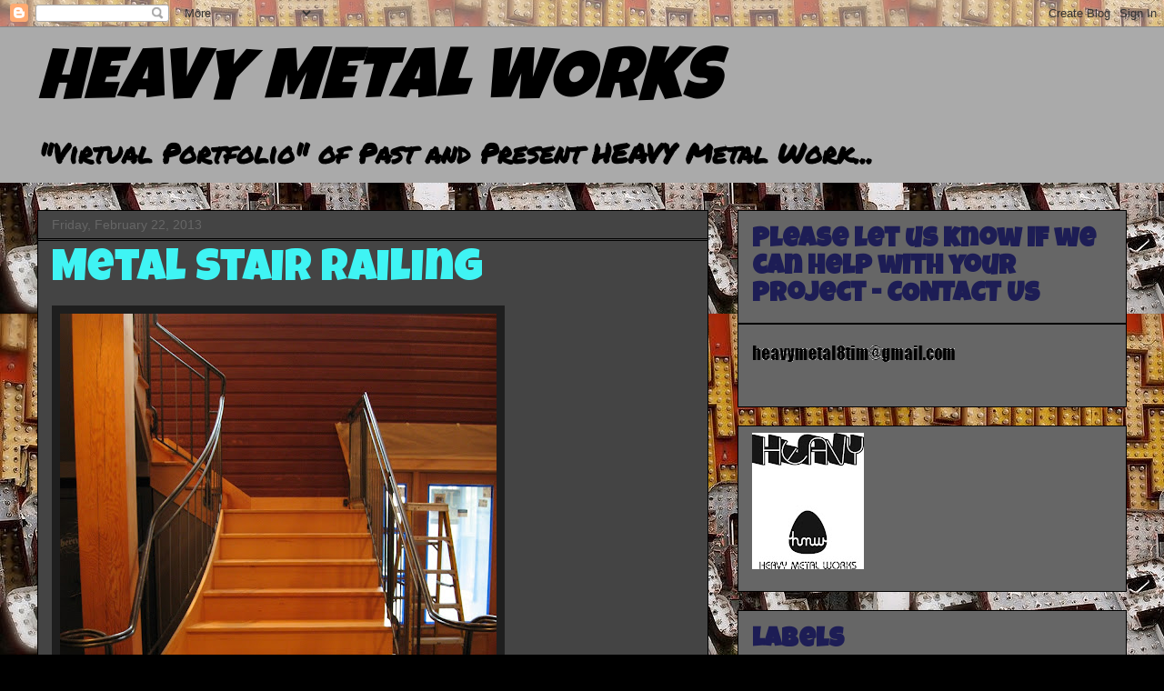

--- FILE ---
content_type: text/html; charset=UTF-8
request_url: http://www.heavymetalworks.com/2013/02/metal-stair-railing.html
body_size: 14962
content:
<!DOCTYPE html>
<html class='v2' dir='ltr' lang='en'>
<head>
<link href='https://www.blogger.com/static/v1/widgets/335934321-css_bundle_v2.css' rel='stylesheet' type='text/css'/>
<meta content='width=1100' name='viewport'/>
<meta content='text/html; charset=UTF-8' http-equiv='Content-Type'/>
<meta content='blogger' name='generator'/>
<link href='http://www.heavymetalworks.com/favicon.ico' rel='icon' type='image/x-icon'/>
<link href='http://www.heavymetalworks.com/2013/02/metal-stair-railing.html' rel='canonical'/>
<link rel="alternate" type="application/atom+xml" title="HEAVY METAL WORKS - Atom" href="http://www.heavymetalworks.com/feeds/posts/default" />
<link rel="alternate" type="application/rss+xml" title="HEAVY METAL WORKS - RSS" href="http://www.heavymetalworks.com/feeds/posts/default?alt=rss" />
<link rel="service.post" type="application/atom+xml" title="HEAVY METAL WORKS - Atom" href="https://www.blogger.com/feeds/26882954/posts/default" />

<link rel="alternate" type="application/atom+xml" title="HEAVY METAL WORKS - Atom" href="http://www.heavymetalworks.com/feeds/569999049680765202/comments/default" />
<!--Can't find substitution for tag [blog.ieCssRetrofitLinks]-->
<link href='https://blogger.googleusercontent.com/img/b/R29vZ2xl/AVvXsEhoVyATgNUPkUd6FGI7XelrkjvWoD4u2quwYnJiMJQuPubSx7KaKiOw76xrLqEqMt-sYLDGTidyMjRwTfVDviQus-WXE8EOrdYOPYcqsKUELRpd2Bk4jS5dkBOMLkWT3RsrWI-CQw/s640/Layman+Final+Ste+Shot+039.jpg' rel='image_src'/>
<meta content='http://www.heavymetalworks.com/2013/02/metal-stair-railing.html' property='og:url'/>
<meta content='Metal Stair Railing' property='og:title'/>
<meta content='' property='og:description'/>
<meta content='https://blogger.googleusercontent.com/img/b/R29vZ2xl/AVvXsEhoVyATgNUPkUd6FGI7XelrkjvWoD4u2quwYnJiMJQuPubSx7KaKiOw76xrLqEqMt-sYLDGTidyMjRwTfVDviQus-WXE8EOrdYOPYcqsKUELRpd2Bk4jS5dkBOMLkWT3RsrWI-CQw/w1200-h630-p-k-no-nu/Layman+Final+Ste+Shot+039.jpg' property='og:image'/>
<title>HEAVY METAL WORKS: Metal Stair Railing</title>
<style type='text/css'>@font-face{font-family:'Allerta Stencil';font-style:normal;font-weight:400;font-display:swap;src:url(//fonts.gstatic.com/s/allertastencil/v24/HTx0L209KT-LmIE9N7OR6eiycOe1_Db29XP-vA.woff2)format('woff2');unicode-range:U+0000-00FF,U+0131,U+0152-0153,U+02BB-02BC,U+02C6,U+02DA,U+02DC,U+0304,U+0308,U+0329,U+2000-206F,U+20AC,U+2122,U+2191,U+2193,U+2212,U+2215,U+FEFF,U+FFFD;}@font-face{font-family:'Luckiest Guy';font-style:normal;font-weight:400;font-display:swap;src:url(//fonts.gstatic.com/s/luckiestguy/v25/_gP_1RrxsjcxVyin9l9n_j2hQ952ijl7aSqP.woff2)format('woff2');unicode-range:U+0100-02BA,U+02BD-02C5,U+02C7-02CC,U+02CE-02D7,U+02DD-02FF,U+0304,U+0308,U+0329,U+1D00-1DBF,U+1E00-1E9F,U+1EF2-1EFF,U+2020,U+20A0-20AB,U+20AD-20C0,U+2113,U+2C60-2C7F,U+A720-A7FF;}@font-face{font-family:'Luckiest Guy';font-style:normal;font-weight:400;font-display:swap;src:url(//fonts.gstatic.com/s/luckiestguy/v25/_gP_1RrxsjcxVyin9l9n_j2hTd52ijl7aQ.woff2)format('woff2');unicode-range:U+0000-00FF,U+0131,U+0152-0153,U+02BB-02BC,U+02C6,U+02DA,U+02DC,U+0304,U+0308,U+0329,U+2000-206F,U+20AC,U+2122,U+2191,U+2193,U+2212,U+2215,U+FEFF,U+FFFD;}@font-face{font-family:'Permanent Marker';font-style:normal;font-weight:400;font-display:swap;src:url(//fonts.gstatic.com/s/permanentmarker/v16/Fh4uPib9Iyv2ucM6pGQMWimMp004La2Cf5b6jlg.woff2)format('woff2');unicode-range:U+0000-00FF,U+0131,U+0152-0153,U+02BB-02BC,U+02C6,U+02DA,U+02DC,U+0304,U+0308,U+0329,U+2000-206F,U+20AC,U+2122,U+2191,U+2193,U+2212,U+2215,U+FEFF,U+FFFD;}@font-face{font-family:'Walter Turncoat';font-style:normal;font-weight:400;font-display:swap;src:url(//fonts.gstatic.com/s/walterturncoat/v24/snfys0Gs98ln43n0d-14ULoToe6LZxecYZVfqA.woff2)format('woff2');unicode-range:U+0000-00FF,U+0131,U+0152-0153,U+02BB-02BC,U+02C6,U+02DA,U+02DC,U+0304,U+0308,U+0329,U+2000-206F,U+20AC,U+2122,U+2191,U+2193,U+2212,U+2215,U+FEFF,U+FFFD;}</style>
<style id='page-skin-1' type='text/css'><!--
/*
-----------------------------------------------
Blogger Template Style
Name:     Awesome Inc.
Designer: Tina Chen
URL:      tinachen.org
----------------------------------------------- */
/* Content
----------------------------------------------- */
body {
font: normal normal 13px Arial, Tahoma, Helvetica, FreeSans, sans-serif;
color: #ffffff;
background: #000000 url(http://3.bp.blogspot.com/-VuqOGlNXkMI/Ui61HJTetjI/AAAAAAAAC00/Pua4FR6bytg/s0/2937637920105960926S500x500Q85.jpg) repeat fixed bottom left;
}
html body .content-outer {
min-width: 0;
max-width: 100%;
width: 100%;
}
a:link {
text-decoration: none;
color: #f43f3f;
}
a:visited {
text-decoration: none;
color: #00f4f4;
}
a:hover {
text-decoration: underline;
color: #3f3ff4;
}
.body-fauxcolumn-outer .cap-top {
position: absolute;
z-index: 1;
height: 276px;
width: 100%;
background: transparent none repeat-x scroll top left;
_background-image: none;
}
/* Columns
----------------------------------------------- */
.content-inner {
padding: 0;
}
.header-inner .section {
margin: 0 16px;
}
.tabs-inner .section {
margin: 0 16px;
}
.main-inner {
padding-top: 30px;
}
.main-inner .column-center-inner,
.main-inner .column-left-inner,
.main-inner .column-right-inner {
padding: 0 5px;
}
*+html body .main-inner .column-center-inner {
margin-top: -30px;
}
#layout .main-inner .column-center-inner {
margin-top: 0;
}
/* Header
----------------------------------------------- */
.header-outer {
margin: 0 0 0 0;
background: #aaaaaa none repeat scroll 0 0;
}
.Header h1 {
font: italic normal 80px Luckiest Guy;
color: #000000;
text-shadow: 0 0 -1px #000000;
}
.Header h1 a {
color: #000000;
}
.Header .description {
font: normal bold 30px Permanent Marker;
color: #000000;
}
.header-inner .Header .titlewrapper,
.header-inner .Header .descriptionwrapper {
padding-left: 0;
padding-right: 0;
margin-bottom: 0;
}
.header-inner .Header .titlewrapper {
padding-top: 22px;
}
/* Tabs
----------------------------------------------- */
.tabs-outer {
overflow: hidden;
position: relative;
background: #000000 none repeat scroll 0 0;
}
#layout .tabs-outer {
overflow: visible;
}
.tabs-cap-top, .tabs-cap-bottom {
position: absolute;
width: 100%;
border-top: 1px solid #222222;
}
.tabs-cap-bottom {
bottom: 0;
}
.tabs-inner .widget li a {
display: inline-block;
margin: 0;
padding: .6em 1.5em;
font: normal bold 14px Allerta Stencil;
color: #ffffff;
border-top: 1px solid #222222;
border-bottom: 1px solid #222222;
border-left: 1px solid #222222;
height: 16px;
line-height: 16px;
}
.tabs-inner .widget li:last-child a {
border-right: 1px solid #222222;
}
.tabs-inner .widget li.selected a, .tabs-inner .widget li a:hover {
background: #444444 none repeat-x scroll 0 -100px;
color: #ffffff;
}
/* Headings
----------------------------------------------- */
h2 {
font: normal bold 30px Luckiest Guy;
color: #1d1d55;
}
/* Widgets
----------------------------------------------- */
.main-inner .section {
margin: 0 27px;
padding: 0;
}
.main-inner .column-left-outer,
.main-inner .column-right-outer {
margin-top: 0;
}
#layout .main-inner .column-left-outer,
#layout .main-inner .column-right-outer {
margin-top: 0;
}
.main-inner .column-left-inner,
.main-inner .column-right-inner {
background: transparent none repeat 0 0;
-moz-box-shadow: 0 0 0 rgba(0, 0, 0, .2);
-webkit-box-shadow: 0 0 0 rgba(0, 0, 0, .2);
-goog-ms-box-shadow: 0 0 0 rgba(0, 0, 0, .2);
box-shadow: 0 0 0 rgba(0, 0, 0, .2);
-moz-border-radius: 0;
-webkit-border-radius: 0;
-goog-ms-border-radius: 0;
border-radius: 0;
}
#layout .main-inner .column-left-inner,
#layout .main-inner .column-right-inner {
margin-top: 0;
}
.sidebar .widget {
font: normal normal 24px Walter Turncoat;
color: #2b2b7f;
}
.sidebar .widget a:link {
color: #ffffff;
}
.sidebar .widget a:visited {
color: #444444;
}
.sidebar .widget a:hover {
color: #cccccc;
}
.sidebar .widget h2 {
text-shadow: 0 0 -1px #000000;
}
.main-inner .widget {
background-color: #666666;
border: 1px solid #000000;
padding: 0 15px 15px;
margin: 20px -16px;
-moz-box-shadow: 0 0 0 rgba(0, 0, 0, .2);
-webkit-box-shadow: 0 0 0 rgba(0, 0, 0, .2);
-goog-ms-box-shadow: 0 0 0 rgba(0, 0, 0, .2);
box-shadow: 0 0 0 rgba(0, 0, 0, .2);
-moz-border-radius: 0;
-webkit-border-radius: 0;
-goog-ms-border-radius: 0;
border-radius: 0;
}
.main-inner .widget h2 {
margin: 0 -15px;
padding: .6em 15px .5em;
border-bottom: 1px solid #000000;
}
.footer-inner .widget h2 {
padding: 0 0 .4em;
border-bottom: 1px solid #000000;
}
.main-inner .widget h2 + div, .footer-inner .widget h2 + div {
border-top: 1px solid #000000;
padding-top: 8px;
}
.main-inner .widget .widget-content {
margin: 0 -15px;
padding: 7px 15px 0;
}
.main-inner .widget ul, .main-inner .widget #ArchiveList ul.flat {
margin: -8px -15px 0;
padding: 0;
list-style: none;
}
.main-inner .widget #ArchiveList {
margin: -8px 0 0;
}
.main-inner .widget ul li, .main-inner .widget #ArchiveList ul.flat li {
padding: .5em 15px;
text-indent: 0;
color: #000000;
border-top: 1px solid #000000;
border-bottom: 1px solid #000000;
}
.main-inner .widget #ArchiveList ul li {
padding-top: .25em;
padding-bottom: .25em;
}
.main-inner .widget ul li:first-child, .main-inner .widget #ArchiveList ul.flat li:first-child {
border-top: none;
}
.main-inner .widget ul li:last-child, .main-inner .widget #ArchiveList ul.flat li:last-child {
border-bottom: none;
}
.post-body {
position: relative;
}
.main-inner .widget .post-body ul {
padding: 0 2.5em;
margin: .5em 0;
list-style: disc;
}
.main-inner .widget .post-body ul li {
padding: 0.25em 0;
margin-bottom: .25em;
color: #ffffff;
border: none;
}
.footer-inner .widget ul {
padding: 0;
list-style: none;
}
.widget .zippy {
color: #000000;
}
/* Posts
----------------------------------------------- */
body .main-inner .Blog {
padding: 0;
margin-bottom: 1em;
background-color: transparent;
border: none;
-moz-box-shadow: 0 0 0 rgba(0, 0, 0, 0);
-webkit-box-shadow: 0 0 0 rgba(0, 0, 0, 0);
-goog-ms-box-shadow: 0 0 0 rgba(0, 0, 0, 0);
box-shadow: 0 0 0 rgba(0, 0, 0, 0);
}
.main-inner .section:last-child .Blog:last-child {
padding: 0;
margin-bottom: 1em;
}
.main-inner .widget h2.date-header {
margin: 0 -15px 1px;
padding: 0 0 0 0;
font: normal normal 14px Arial, Tahoma, Helvetica, FreeSans, sans-serif;
color: #666666;
background: transparent none no-repeat scroll top left;
border-top: 0 solid #222222;
border-bottom: 1px solid #000000;
-moz-border-radius-topleft: 0;
-moz-border-radius-topright: 0;
-webkit-border-top-left-radius: 0;
-webkit-border-top-right-radius: 0;
border-top-left-radius: 0;
border-top-right-radius: 0;
position: static;
bottom: 100%;
right: 15px;
text-shadow: 0 0 -1px #000000;
}
.main-inner .widget h2.date-header span {
font: normal normal 14px Arial, Tahoma, Helvetica, FreeSans, sans-serif;
display: block;
padding: .5em 15px;
border-left: 0 solid #222222;
border-right: 0 solid #222222;
}
.date-outer {
position: relative;
margin: 30px 0 20px;
padding: 0 15px;
background-color: #444444;
border: 1px solid #000000;
-moz-box-shadow: 0 0 0 rgba(0, 0, 0, .2);
-webkit-box-shadow: 0 0 0 rgba(0, 0, 0, .2);
-goog-ms-box-shadow: 0 0 0 rgba(0, 0, 0, .2);
box-shadow: 0 0 0 rgba(0, 0, 0, .2);
-moz-border-radius: 0;
-webkit-border-radius: 0;
-goog-ms-border-radius: 0;
border-radius: 0;
}
.date-outer:first-child {
margin-top: 0;
}
.date-outer:last-child {
margin-bottom: 20px;
-moz-border-radius-bottomleft: 0;
-moz-border-radius-bottomright: 0;
-webkit-border-bottom-left-radius: 0;
-webkit-border-bottom-right-radius: 0;
-goog-ms-border-bottom-left-radius: 0;
-goog-ms-border-bottom-right-radius: 0;
border-bottom-left-radius: 0;
border-bottom-right-radius: 0;
}
.date-posts {
margin: 0 -15px;
padding: 0 15px;
clear: both;
}
.post-outer, .inline-ad {
border-top: 1px solid #000000;
margin: 0 -15px;
padding: 15px 15px;
}
.post-outer {
padding-bottom: 10px;
}
.post-outer:first-child {
padding-top: 0;
border-top: none;
}
.post-outer:last-child, .inline-ad:last-child {
border-bottom: none;
}
.post-body {
position: relative;
}
.post-body img {
padding: 8px;
background: #1e1e1e;
border: 1px solid transparent;
-moz-box-shadow: 0 0 0 rgba(0, 0, 0, .2);
-webkit-box-shadow: 0 0 0 rgba(0, 0, 0, .2);
box-shadow: 0 0 0 rgba(0, 0, 0, .2);
-moz-border-radius: 0;
-webkit-border-radius: 0;
border-radius: 0;
}
h3.post-title, h4 {
font: normal normal 50px Luckiest Guy;
color: #3ff4f4;
}
h3.post-title a {
font: normal normal 50px Luckiest Guy;
color: #3ff4f4;
}
h3.post-title a:hover {
color: #3f3ff4;
text-decoration: underline;
}
.post-header {
margin: 0 0 1em;
}
.post-body {
line-height: 1.4;
}
.post-outer h2 {
color: #ffffff;
}
.post-footer {
margin: 1.5em 0 0;
}
#blog-pager {
padding: 15px;
font-size: 120%;
background-color: #141414;
border: 1px solid #000000;
-moz-box-shadow: 0 0 0 rgba(0, 0, 0, .2);
-webkit-box-shadow: 0 0 0 rgba(0, 0, 0, .2);
-goog-ms-box-shadow: 0 0 0 rgba(0, 0, 0, .2);
box-shadow: 0 0 0 rgba(0, 0, 0, .2);
-moz-border-radius: 0;
-webkit-border-radius: 0;
-goog-ms-border-radius: 0;
border-radius: 0;
-moz-border-radius-topleft: 0;
-moz-border-radius-topright: 0;
-webkit-border-top-left-radius: 0;
-webkit-border-top-right-radius: 0;
-goog-ms-border-top-left-radius: 0;
-goog-ms-border-top-right-radius: 0;
border-top-left-radius: 0;
border-top-right-radius-topright: 0;
margin-top: 1em;
}
.blog-feeds, .post-feeds {
margin: 1em 0;
text-align: center;
color: #3ff4f4;
}
.blog-feeds a, .post-feeds a {
color: #f43f3f;
}
.blog-feeds a:visited, .post-feeds a:visited {
color: #3f3ff4;
}
.blog-feeds a:hover, .post-feeds a:hover {
color: #cccccc;
}
.post-outer .comments {
margin-top: 2em;
}
/* Comments
----------------------------------------------- */
.comments .comments-content .icon.blog-author {
background-repeat: no-repeat;
background-image: url([data-uri]);
}
.comments .comments-content .loadmore a {
border-top: 1px solid #222222;
border-bottom: 1px solid #222222;
}
.comments .continue {
border-top: 2px solid #222222;
}
/* Footer
----------------------------------------------- */
.footer-outer {
margin: -0 0 -1px;
padding: 0 0 0;
color: #ffffff;
overflow: hidden;
}
.footer-fauxborder-left {
border-top: 1px solid #000000;
background: #141414 none repeat scroll 0 0;
-moz-box-shadow: 0 0 0 rgba(0, 0, 0, .2);
-webkit-box-shadow: 0 0 0 rgba(0, 0, 0, .2);
-goog-ms-box-shadow: 0 0 0 rgba(0, 0, 0, .2);
box-shadow: 0 0 0 rgba(0, 0, 0, .2);
margin: 0 -0;
}
/* Mobile
----------------------------------------------- */
body.mobile {
background-size: auto;
}
.mobile .body-fauxcolumn-outer {
background: transparent none repeat scroll top left;
}
*+html body.mobile .main-inner .column-center-inner {
margin-top: 0;
}
.mobile .main-inner .widget {
padding: 0 0 15px;
}
.mobile .main-inner .widget h2 + div,
.mobile .footer-inner .widget h2 + div {
border-top: none;
padding-top: 0;
}
.mobile .footer-inner .widget h2 {
padding: 0.5em 0;
border-bottom: none;
}
.mobile .main-inner .widget .widget-content {
margin: 0;
padding: 7px 0 0;
}
.mobile .main-inner .widget ul,
.mobile .main-inner .widget #ArchiveList ul.flat {
margin: 0 -15px 0;
}
.mobile .main-inner .widget h2.date-header {
right: 0;
}
.mobile .date-header span {
padding: 0.4em 0;
}
.mobile .date-outer:first-child {
margin-bottom: 0;
border: 1px solid #000000;
-moz-border-radius-topleft: 0;
-moz-border-radius-topright: 0;
-webkit-border-top-left-radius: 0;
-webkit-border-top-right-radius: 0;
-goog-ms-border-top-left-radius: 0;
-goog-ms-border-top-right-radius: 0;
border-top-left-radius: 0;
border-top-right-radius: 0;
}
.mobile .date-outer {
border-color: #000000;
border-width: 0 1px 1px;
}
.mobile .date-outer:last-child {
margin-bottom: 0;
}
.mobile .main-inner {
padding: 0;
}
.mobile .header-inner .section {
margin: 0;
}
.mobile .post-outer, .mobile .inline-ad {
padding: 5px 0;
}
.mobile .tabs-inner .section {
margin: 0 10px;
}
.mobile .main-inner .widget h2 {
margin: 0;
padding: 0;
}
.mobile .main-inner .widget h2.date-header span {
padding: 0;
}
.mobile .main-inner .widget .widget-content {
margin: 0;
padding: 7px 0 0;
}
.mobile #blog-pager {
border: 1px solid transparent;
background: #141414 none repeat scroll 0 0;
}
.mobile .main-inner .column-left-inner,
.mobile .main-inner .column-right-inner {
background: transparent none repeat 0 0;
-moz-box-shadow: none;
-webkit-box-shadow: none;
-goog-ms-box-shadow: none;
box-shadow: none;
}
.mobile .date-posts {
margin: 0;
padding: 0;
}
.mobile .footer-fauxborder-left {
margin: 0;
border-top: inherit;
}
.mobile .main-inner .section:last-child .Blog:last-child {
margin-bottom: 0;
}
.mobile-index-contents {
color: #ffffff;
}
.mobile .mobile-link-button {
background: #f43f3f none repeat scroll 0 0;
}
.mobile-link-button a:link, .mobile-link-button a:visited {
color: #ffffff;
}
.mobile .tabs-inner .PageList .widget-content {
background: transparent;
border-top: 1px solid;
border-color: #222222;
color: #ffffff;
}
.mobile .tabs-inner .PageList .widget-content .pagelist-arrow {
border-left: 1px solid #222222;
}

--></style>
<style id='template-skin-1' type='text/css'><!--
body {
min-width: 1230px;
}
.content-outer, .content-fauxcolumn-outer, .region-inner {
min-width: 1230px;
max-width: 1230px;
_width: 1230px;
}
.main-inner .columns {
padding-left: 0px;
padding-right: 460px;
}
.main-inner .fauxcolumn-center-outer {
left: 0px;
right: 460px;
/* IE6 does not respect left and right together */
_width: expression(this.parentNode.offsetWidth -
parseInt("0px") -
parseInt("460px") + 'px');
}
.main-inner .fauxcolumn-left-outer {
width: 0px;
}
.main-inner .fauxcolumn-right-outer {
width: 460px;
}
.main-inner .column-left-outer {
width: 0px;
right: 100%;
margin-left: -0px;
}
.main-inner .column-right-outer {
width: 460px;
margin-right: -460px;
}
#layout {
min-width: 0;
}
#layout .content-outer {
min-width: 0;
width: 800px;
}
#layout .region-inner {
min-width: 0;
width: auto;
}
body#layout div.add_widget {
padding: 8px;
}
body#layout div.add_widget a {
margin-left: 32px;
}
--></style>
<style>
    body {background-image:url(http\:\/\/3.bp.blogspot.com\/-VuqOGlNXkMI\/Ui61HJTetjI\/AAAAAAAAC00\/Pua4FR6bytg\/s0\/2937637920105960926S500x500Q85.jpg);}
    
@media (max-width: 200px) { body {background-image:url(http\:\/\/3.bp.blogspot.com\/-VuqOGlNXkMI\/Ui61HJTetjI\/AAAAAAAAC00\/Pua4FR6bytg\/w200\/2937637920105960926S500x500Q85.jpg);}}
@media (max-width: 400px) and (min-width: 201px) { body {background-image:url(http\:\/\/3.bp.blogspot.com\/-VuqOGlNXkMI\/Ui61HJTetjI\/AAAAAAAAC00\/Pua4FR6bytg\/w400\/2937637920105960926S500x500Q85.jpg);}}
@media (max-width: 800px) and (min-width: 401px) { body {background-image:url(http\:\/\/3.bp.blogspot.com\/-VuqOGlNXkMI\/Ui61HJTetjI\/AAAAAAAAC00\/Pua4FR6bytg\/w800\/2937637920105960926S500x500Q85.jpg);}}
@media (max-width: 1200px) and (min-width: 801px) { body {background-image:url(http\:\/\/3.bp.blogspot.com\/-VuqOGlNXkMI\/Ui61HJTetjI\/AAAAAAAAC00\/Pua4FR6bytg\/w1200\/2937637920105960926S500x500Q85.jpg);}}
/* Last tag covers anything over one higher than the previous max-size cap. */
@media (min-width: 1201px) { body {background-image:url(http\:\/\/3.bp.blogspot.com\/-VuqOGlNXkMI\/Ui61HJTetjI\/AAAAAAAAC00\/Pua4FR6bytg\/w1600\/2937637920105960926S500x500Q85.jpg);}}
  </style>
<link href='https://www.blogger.com/dyn-css/authorization.css?targetBlogID=26882954&amp;zx=d8bdf5c2-deb4-4f97-921b-e3d1dda4b87e' media='none' onload='if(media!=&#39;all&#39;)media=&#39;all&#39;' rel='stylesheet'/><noscript><link href='https://www.blogger.com/dyn-css/authorization.css?targetBlogID=26882954&amp;zx=d8bdf5c2-deb4-4f97-921b-e3d1dda4b87e' rel='stylesheet'/></noscript>
<meta name='google-adsense-platform-account' content='ca-host-pub-1556223355139109'/>
<meta name='google-adsense-platform-domain' content='blogspot.com'/>

</head>
<body class='loading variant-dark'>
<div class='navbar section' id='navbar' name='Navbar'><div class='widget Navbar' data-version='1' id='Navbar1'><script type="text/javascript">
    function setAttributeOnload(object, attribute, val) {
      if(window.addEventListener) {
        window.addEventListener('load',
          function(){ object[attribute] = val; }, false);
      } else {
        window.attachEvent('onload', function(){ object[attribute] = val; });
      }
    }
  </script>
<div id="navbar-iframe-container"></div>
<script type="text/javascript" src="https://apis.google.com/js/platform.js"></script>
<script type="text/javascript">
      gapi.load("gapi.iframes:gapi.iframes.style.bubble", function() {
        if (gapi.iframes && gapi.iframes.getContext) {
          gapi.iframes.getContext().openChild({
              url: 'https://www.blogger.com/navbar/26882954?po\x3d569999049680765202\x26origin\x3dhttp://www.heavymetalworks.com',
              where: document.getElementById("navbar-iframe-container"),
              id: "navbar-iframe"
          });
        }
      });
    </script><script type="text/javascript">
(function() {
var script = document.createElement('script');
script.type = 'text/javascript';
script.src = '//pagead2.googlesyndication.com/pagead/js/google_top_exp.js';
var head = document.getElementsByTagName('head')[0];
if (head) {
head.appendChild(script);
}})();
</script>
</div></div>
<div class='body-fauxcolumns'>
<div class='fauxcolumn-outer body-fauxcolumn-outer'>
<div class='cap-top'>
<div class='cap-left'></div>
<div class='cap-right'></div>
</div>
<div class='fauxborder-left'>
<div class='fauxborder-right'></div>
<div class='fauxcolumn-inner'>
</div>
</div>
<div class='cap-bottom'>
<div class='cap-left'></div>
<div class='cap-right'></div>
</div>
</div>
</div>
<div class='content'>
<div class='content-fauxcolumns'>
<div class='fauxcolumn-outer content-fauxcolumn-outer'>
<div class='cap-top'>
<div class='cap-left'></div>
<div class='cap-right'></div>
</div>
<div class='fauxborder-left'>
<div class='fauxborder-right'></div>
<div class='fauxcolumn-inner'>
</div>
</div>
<div class='cap-bottom'>
<div class='cap-left'></div>
<div class='cap-right'></div>
</div>
</div>
</div>
<div class='content-outer'>
<div class='content-cap-top cap-top'>
<div class='cap-left'></div>
<div class='cap-right'></div>
</div>
<div class='fauxborder-left content-fauxborder-left'>
<div class='fauxborder-right content-fauxborder-right'></div>
<div class='content-inner'>
<header>
<div class='header-outer'>
<div class='header-cap-top cap-top'>
<div class='cap-left'></div>
<div class='cap-right'></div>
</div>
<div class='fauxborder-left header-fauxborder-left'>
<div class='fauxborder-right header-fauxborder-right'></div>
<div class='region-inner header-inner'>
<div class='header section' id='header' name='Header'><div class='widget Header' data-version='1' id='Header1'>
<div id='header-inner'>
<div class='titlewrapper'>
<h1 class='title'>
<a href='http://www.heavymetalworks.com/'>
HEAVY METAL WORKS
</a>
</h1>
</div>
<div class='descriptionwrapper'>
<p class='description'><span>"Virtual Portfolio" of Past and Present HEAVY Metal Work...</span></p>
</div>
</div>
</div></div>
</div>
</div>
<div class='header-cap-bottom cap-bottom'>
<div class='cap-left'></div>
<div class='cap-right'></div>
</div>
</div>
</header>
<div class='tabs-outer'>
<div class='tabs-cap-top cap-top'>
<div class='cap-left'></div>
<div class='cap-right'></div>
</div>
<div class='fauxborder-left tabs-fauxborder-left'>
<div class='fauxborder-right tabs-fauxborder-right'></div>
<div class='region-inner tabs-inner'>
<div class='tabs no-items section' id='crosscol' name='Cross-Column'></div>
<div class='tabs no-items section' id='crosscol-overflow' name='Cross-Column 2'></div>
</div>
</div>
<div class='tabs-cap-bottom cap-bottom'>
<div class='cap-left'></div>
<div class='cap-right'></div>
</div>
</div>
<div class='main-outer'>
<div class='main-cap-top cap-top'>
<div class='cap-left'></div>
<div class='cap-right'></div>
</div>
<div class='fauxborder-left main-fauxborder-left'>
<div class='fauxborder-right main-fauxborder-right'></div>
<div class='region-inner main-inner'>
<div class='columns fauxcolumns'>
<div class='fauxcolumn-outer fauxcolumn-center-outer'>
<div class='cap-top'>
<div class='cap-left'></div>
<div class='cap-right'></div>
</div>
<div class='fauxborder-left'>
<div class='fauxborder-right'></div>
<div class='fauxcolumn-inner'>
</div>
</div>
<div class='cap-bottom'>
<div class='cap-left'></div>
<div class='cap-right'></div>
</div>
</div>
<div class='fauxcolumn-outer fauxcolumn-left-outer'>
<div class='cap-top'>
<div class='cap-left'></div>
<div class='cap-right'></div>
</div>
<div class='fauxborder-left'>
<div class='fauxborder-right'></div>
<div class='fauxcolumn-inner'>
</div>
</div>
<div class='cap-bottom'>
<div class='cap-left'></div>
<div class='cap-right'></div>
</div>
</div>
<div class='fauxcolumn-outer fauxcolumn-right-outer'>
<div class='cap-top'>
<div class='cap-left'></div>
<div class='cap-right'></div>
</div>
<div class='fauxborder-left'>
<div class='fauxborder-right'></div>
<div class='fauxcolumn-inner'>
</div>
</div>
<div class='cap-bottom'>
<div class='cap-left'></div>
<div class='cap-right'></div>
</div>
</div>
<!-- corrects IE6 width calculation -->
<div class='columns-inner'>
<div class='column-center-outer'>
<div class='column-center-inner'>
<div class='main section' id='main' name='Main'><div class='widget Blog' data-version='1' id='Blog1'>
<div class='blog-posts hfeed'>

          <div class="date-outer">
        
<h2 class='date-header'><span>Friday, February 22, 2013</span></h2>

          <div class="date-posts">
        
<div class='post-outer'>
<div class='post hentry uncustomized-post-template' itemprop='blogPost' itemscope='itemscope' itemtype='http://schema.org/BlogPosting'>
<meta content='https://blogger.googleusercontent.com/img/b/R29vZ2xl/AVvXsEhoVyATgNUPkUd6FGI7XelrkjvWoD4u2quwYnJiMJQuPubSx7KaKiOw76xrLqEqMt-sYLDGTidyMjRwTfVDviQus-WXE8EOrdYOPYcqsKUELRpd2Bk4jS5dkBOMLkWT3RsrWI-CQw/s640/Layman+Final+Ste+Shot+039.jpg' itemprop='image_url'/>
<meta content='26882954' itemprop='blogId'/>
<meta content='569999049680765202' itemprop='postId'/>
<a name='569999049680765202'></a>
<h3 class='post-title entry-title' itemprop='name'>
Metal Stair Railing
</h3>
<div class='post-header'>
<div class='post-header-line-1'></div>
</div>
<div class='post-body entry-content' id='post-body-569999049680765202' itemprop='description articleBody'>
<div class="separator" style="clear: both; text-align: center;">
<a href="https://blogger.googleusercontent.com/img/b/R29vZ2xl/AVvXsEhoVyATgNUPkUd6FGI7XelrkjvWoD4u2quwYnJiMJQuPubSx7KaKiOw76xrLqEqMt-sYLDGTidyMjRwTfVDviQus-WXE8EOrdYOPYcqsKUELRpd2Bk4jS5dkBOMLkWT3RsrWI-CQw/s1600/Layman+Final+Ste+Shot+039.jpg" imageanchor="1" style="clear: left; float: left; margin-bottom: 1em; margin-right: 1em;"><img alt="" border="0" height="640" loading="lazy" src="https://blogger.googleusercontent.com/img/b/R29vZ2xl/AVvXsEhoVyATgNUPkUd6FGI7XelrkjvWoD4u2quwYnJiMJQuPubSx7KaKiOw76xrLqEqMt-sYLDGTidyMjRwTfVDviQus-WXE8EOrdYOPYcqsKUELRpd2Bk4jS5dkBOMLkWT3RsrWI-CQw/s640/Layman+Final+Ste+Shot+039.jpg" title="Metal Stair Railing" width="480" /></a></div>
<br />
<div class="separator" style="clear: both; text-align: center;">
<a href="https://blogger.googleusercontent.com/img/b/R29vZ2xl/AVvXsEgJFjh_8z47qpt4z6JMlOCRAx6n1eHn0QcFiHdAd1r5jpEBFL2xn_yOD7t5lmvNuNJVAvQLXlQZTywoaxxLP83g79vahz8_EA2puYYJSdSzxGCgJovYI9ea3avUBIJYQEZY074F2A/s1600/Layman+Final+Ste+Shot+038.jpg" imageanchor="1" style="clear: right; float: right; margin-bottom: 1em; margin-left: 1em;"><img border="0" height="480" loading="lazy" src="https://blogger.googleusercontent.com/img/b/R29vZ2xl/AVvXsEgJFjh_8z47qpt4z6JMlOCRAx6n1eHn0QcFiHdAd1r5jpEBFL2xn_yOD7t5lmvNuNJVAvQLXlQZTywoaxxLP83g79vahz8_EA2puYYJSdSzxGCgJovYI9ea3avUBIJYQEZY074F2A/s640/Layman+Final+Ste+Shot+038.jpg" width="640" /></a></div>
<br />
<div class="separator" style="clear: both; text-align: center;">
<a href="https://blogger.googleusercontent.com/img/b/R29vZ2xl/AVvXsEgEMaBfC8MDcJQWtLaMRGgltoGjfeqto4TJP_jMky_wPRO2N2eCpjjJxgu-BuW0124-C8q7-ZvaqUtSlTStJIYGhiEAGlAh6Ot0vLQ1YWBb7cfcXRkm7h3q7Ui_TNl3PDbz2p8q_w/s1600/Layman+Final+Ste+Shot+035.jpg" imageanchor="1" style="clear: right; float: right; margin-bottom: 1em; margin-left: 1em;"><img border="0" height="640" loading="lazy" src="https://blogger.googleusercontent.com/img/b/R29vZ2xl/AVvXsEgEMaBfC8MDcJQWtLaMRGgltoGjfeqto4TJP_jMky_wPRO2N2eCpjjJxgu-BuW0124-C8q7-ZvaqUtSlTStJIYGhiEAGlAh6Ot0vLQ1YWBb7cfcXRkm7h3q7Ui_TNl3PDbz2p8q_w/s640/Layman+Final+Ste+Shot+035.jpg" width="480" /></a></div>
<br />
<div class="separator" style="clear: both; text-align: center;">
<a href="https://blogger.googleusercontent.com/img/b/R29vZ2xl/AVvXsEjnR8x9oFcbO7Qw7IPMKNG9iEvJrHO3HeBx-jOVKMOtwVJoUUwMK5cbnZxAlsSpb7mgq3JdCctT7U05t4FlP-N6_PI2R_YW1SElKWws_S6CG5Hy7rO8UFElqr47segSD9n-EaWeJQ/s1600/Layman+Final+Ste+Shot+036.jpg" imageanchor="1" style="clear: left; float: left; margin-bottom: 1em; margin-right: 1em;"><img border="0" height="640" loading="lazy" src="https://blogger.googleusercontent.com/img/b/R29vZ2xl/AVvXsEjnR8x9oFcbO7Qw7IPMKNG9iEvJrHO3HeBx-jOVKMOtwVJoUUwMK5cbnZxAlsSpb7mgq3JdCctT7U05t4FlP-N6_PI2R_YW1SElKWws_S6CG5Hy7rO8UFElqr47segSD9n-EaWeJQ/s640/Layman+Final+Ste+Shot+036.jpg" width="480" /></a></div>
<br />
<div class="separator" style="clear: both; text-align: center;">
<a href="https://blogger.googleusercontent.com/img/b/R29vZ2xl/AVvXsEhIhSaJ2jheLbuVaM8ZfUfrlz-_TPWXPDCXTSh3J9Qfc0k8EM18G9rNUUp00KbVKTcbFDfOZCQDfO698nhLGuWTUTy6e8-x11kZYPO_6OJkkCHJ9Enf-Vw7E29syXeW2lOANop6cA/s1600/Layman+Final+Ste+Shot+019.jpg" imageanchor="1" style="clear: right; float: right; margin-bottom: 1em; margin-left: 1em;"><img border="0" height="640" loading="lazy" src="https://blogger.googleusercontent.com/img/b/R29vZ2xl/AVvXsEhIhSaJ2jheLbuVaM8ZfUfrlz-_TPWXPDCXTSh3J9Qfc0k8EM18G9rNUUp00KbVKTcbFDfOZCQDfO698nhLGuWTUTy6e8-x11kZYPO_6OJkkCHJ9Enf-Vw7E29syXeW2lOANop6cA/s640/Layman+Final+Ste+Shot+019.jpg" width="480" /></a></div>
<br />
<div class="separator" style="clear: both; text-align: center;">
<a href="https://blogger.googleusercontent.com/img/b/R29vZ2xl/AVvXsEgRS79kQB7pO2pYG9tBRnELMM3Oi8-cjoG7Q79Rp4BkOgthwgQrCSlj6cGfRIG-x0NzPfOepmUx5wONOJLW-94tgZ7pwPh6mg80EJMDnYM8TI-3WtHXzEc9WcFvGyXIARAhstP3pw/s1600/Layman+Final+Ste+Shot+031.jpg" imageanchor="1" style="clear: left; float: left; margin-bottom: 1em; margin-right: 1em;"><img border="0" height="640" loading="lazy" src="https://blogger.googleusercontent.com/img/b/R29vZ2xl/AVvXsEgRS79kQB7pO2pYG9tBRnELMM3Oi8-cjoG7Q79Rp4BkOgthwgQrCSlj6cGfRIG-x0NzPfOepmUx5wONOJLW-94tgZ7pwPh6mg80EJMDnYM8TI-3WtHXzEc9WcFvGyXIARAhstP3pw/s640/Layman+Final+Ste+Shot+031.jpg" width="480" /></a></div>
<br />
<div class="separator" style="clear: both; text-align: center;">
<a href="https://blogger.googleusercontent.com/img/b/R29vZ2xl/AVvXsEhwt4TlG67MbjMWAzxKTExs5Bq3hTQNXwQu_oNemmY-xOWAsl1GDpLEi23sChA-lvWavCldjaxhpAjjc4dYM4PGW0x6SCE1S4pbpCHP0A0bQzcNTb5gaGGy-eHsVya3qn7xycTvJA/s1600/Layman+Final+Ste+Shot+028.jpg" imageanchor="1" style="clear: right; float: right; margin-bottom: 1em; margin-left: 1em;"><img border="0" height="640" loading="lazy" src="https://blogger.googleusercontent.com/img/b/R29vZ2xl/AVvXsEhwt4TlG67MbjMWAzxKTExs5Bq3hTQNXwQu_oNemmY-xOWAsl1GDpLEi23sChA-lvWavCldjaxhpAjjc4dYM4PGW0x6SCE1S4pbpCHP0A0bQzcNTb5gaGGy-eHsVya3qn7xycTvJA/s640/Layman+Final+Ste+Shot+028.jpg" width="480" /></a></div>
<br />
<div class="separator" style="clear: both; text-align: center;">
<a href="https://blogger.googleusercontent.com/img/b/R29vZ2xl/AVvXsEiZQXSgGwmzBit8tFBAWbbDrZsGTPLx9rCFuUNIamoPBukQL-UgigMBSE8eE2CQSDVxqIoi2VS24PqLdwQySgzGEv-0i1Lk50tmRlq6NbGz1p-NEAIUu9PqxlidRUEQLU-d88SQkw/s1600/Layman+Final+Ste+Shot+024.jpg" imageanchor="1" style="clear: left; float: left; margin-bottom: 1em; margin-right: 1em;"><img border="0" height="480" loading="lazy" src="https://blogger.googleusercontent.com/img/b/R29vZ2xl/AVvXsEiZQXSgGwmzBit8tFBAWbbDrZsGTPLx9rCFuUNIamoPBukQL-UgigMBSE8eE2CQSDVxqIoi2VS24PqLdwQySgzGEv-0i1Lk50tmRlq6NbGz1p-NEAIUu9PqxlidRUEQLU-d88SQkw/s640/Layman+Final+Ste+Shot+024.jpg" width="640" /></a></div>
<br />
<div class="separator" style="clear: both; text-align: center;">
<a href="https://blogger.googleusercontent.com/img/b/R29vZ2xl/AVvXsEhqC8WOROgKV0fSnTxuJUaGiDXQlZ3bOcV1hj4WBiTx1Qk0xSzdb5mChRc5Z3XFMVZWorCiyOK1I7Nt-cROe1tYqJ9F8oZBh_7TrnerwSoJXXD93GZ_EjTghTizFkgmS3juLfWo9w/s1600/Layman+Final+Ste+Shot+023.jpg" imageanchor="1" style="clear: right; float: right; margin-bottom: 1em; margin-left: 1em;"><img border="0" height="640" loading="lazy" src="https://blogger.googleusercontent.com/img/b/R29vZ2xl/AVvXsEhqC8WOROgKV0fSnTxuJUaGiDXQlZ3bOcV1hj4WBiTx1Qk0xSzdb5mChRc5Z3XFMVZWorCiyOK1I7Nt-cROe1tYqJ9F8oZBh_7TrnerwSoJXXD93GZ_EjTghTizFkgmS3juLfWo9w/s640/Layman+Final+Ste+Shot+023.jpg" width="480" /></a></div>
<br />
<div class="separator" style="clear: both; text-align: center;">
<span style="font-size: large;">"COWBOY"</span></div>
<div class="separator" style="clear: both; text-align: center;">
<a href="https://blogger.googleusercontent.com/img/b/R29vZ2xl/AVvXsEg-JA2apOKYj0q4DZ5phU_YkS9v5zeDnQIKOhCDBwYKvYvWnrX3iAWtJJj7AJxL8FtSyXR3XGZtVRuwuJo7iJNabpGs2n37Bazny_z_mHl0dYVb0JEuRazwBPLWcwkvnr0hJQ_DBA/s1600/Layman+Final+Ste+Shot+033.jpg" imageanchor="1" style="margin-left: 1em; margin-right: 1em;"><img border="0" height="640" loading="lazy" src="https://blogger.googleusercontent.com/img/b/R29vZ2xl/AVvXsEg-JA2apOKYj0q4DZ5phU_YkS9v5zeDnQIKOhCDBwYKvYvWnrX3iAWtJJj7AJxL8FtSyXR3XGZtVRuwuJo7iJNabpGs2n37Bazny_z_mHl0dYVb0JEuRazwBPLWcwkvnr0hJQ_DBA/s640/Layman+Final+Ste+Shot+033.jpg" width="480" /></a></div>
<br />
<span style="font-size: large;">Whimsical New Railing Built on Site from 3/4" rods with a "Hot Wax" Finish. The Clients had some hand in the action when it came to brainstorming ideas. Jeff Hanson and his crew from <a href="http://www.nwtimberframes.com/" target="_blank">"North West Timber Frames"</a>&nbsp;were also amazing to work with!</span>
<div style='clear: both;'></div>
</div>
<div class='post-footer'>
<div class='post-footer-line post-footer-line-1'>
<span class='post-author vcard'>
Posted by
<span class='fn' itemprop='author' itemscope='itemscope' itemtype='http://schema.org/Person'>
<meta content='https://www.blogger.com/profile/03987403573635755014' itemprop='url'/>
<a class='g-profile' href='https://www.blogger.com/profile/03987403573635755014' rel='author' title='author profile'>
<span itemprop='name'>HEAVY METAL WORKS</span>
</a>
</span>
</span>
<span class='post-timestamp'>
at
<meta content='http://www.heavymetalworks.com/2013/02/metal-stair-railing.html' itemprop='url'/>
<a class='timestamp-link' href='http://www.heavymetalworks.com/2013/02/metal-stair-railing.html' rel='bookmark' title='permanent link'><abbr class='published' itemprop='datePublished' title='2013-02-22T22:30:00-08:00'>10:30 PM</abbr></a>
</span>
<span class='post-comment-link'>
</span>
<span class='post-icons'>
<span class='item-action'>
<a href='https://www.blogger.com/email-post/26882954/569999049680765202' title='Email Post'>
<img alt='' class='icon-action' height='13' src='https://resources.blogblog.com/img/icon18_email.gif' width='18'/>
</a>
</span>
<span class='item-control blog-admin pid-2136088539'>
<a href='https://www.blogger.com/post-edit.g?blogID=26882954&postID=569999049680765202&from=pencil' title='Edit Post'>
<img alt='' class='icon-action' height='18' src='https://resources.blogblog.com/img/icon18_edit_allbkg.gif' width='18'/>
</a>
</span>
</span>
<div class='post-share-buttons goog-inline-block'>
<a class='goog-inline-block share-button sb-email' href='https://www.blogger.com/share-post.g?blogID=26882954&postID=569999049680765202&target=email' target='_blank' title='Email This'><span class='share-button-link-text'>Email This</span></a><a class='goog-inline-block share-button sb-blog' href='https://www.blogger.com/share-post.g?blogID=26882954&postID=569999049680765202&target=blog' onclick='window.open(this.href, "_blank", "height=270,width=475"); return false;' target='_blank' title='BlogThis!'><span class='share-button-link-text'>BlogThis!</span></a><a class='goog-inline-block share-button sb-twitter' href='https://www.blogger.com/share-post.g?blogID=26882954&postID=569999049680765202&target=twitter' target='_blank' title='Share to X'><span class='share-button-link-text'>Share to X</span></a><a class='goog-inline-block share-button sb-facebook' href='https://www.blogger.com/share-post.g?blogID=26882954&postID=569999049680765202&target=facebook' onclick='window.open(this.href, "_blank", "height=430,width=640"); return false;' target='_blank' title='Share to Facebook'><span class='share-button-link-text'>Share to Facebook</span></a><a class='goog-inline-block share-button sb-pinterest' href='https://www.blogger.com/share-post.g?blogID=26882954&postID=569999049680765202&target=pinterest' target='_blank' title='Share to Pinterest'><span class='share-button-link-text'>Share to Pinterest</span></a>
</div>
</div>
<div class='post-footer-line post-footer-line-2'>
<span class='post-labels'>
Labels:
<a href='http://www.heavymetalworks.com/search/label/Hot%20Rolled%20Steel' rel='tag'>Hot Rolled Steel</a>,
<a href='http://www.heavymetalworks.com/search/label/metal%20railing' rel='tag'>metal railing</a>
</span>
</div>
<div class='post-footer-line post-footer-line-3'>
<span class='post-location'>
</span>
</div>
</div>
</div>
<div class='comments' id='comments'>
<a name='comments'></a>
<h4>No comments:</h4>
<div id='Blog1_comments-block-wrapper'>
<dl class='avatar-comment-indent' id='comments-block'>
</dl>
</div>
<p class='comment-footer'>
<a href='https://www.blogger.com/comment/fullpage/post/26882954/569999049680765202' onclick=''>Post a Comment</a>
</p>
</div>
</div>

        </div></div>
      
</div>
<div class='blog-pager' id='blog-pager'>
<span id='blog-pager-newer-link'>
<a class='blog-pager-newer-link' href='http://www.heavymetalworks.com/2013/02/island-range-hood.html' id='Blog1_blog-pager-newer-link' title='Newer Post'>Newer Post</a>
</span>
<span id='blog-pager-older-link'>
<a class='blog-pager-older-link' href='http://www.heavymetalworks.com/2013/02/vintage-star-sign.html' id='Blog1_blog-pager-older-link' title='Older Post'>Older Post</a>
</span>
<a class='home-link' href='http://www.heavymetalworks.com/'>Home</a>
</div>
<div class='clear'></div>
<div class='post-feeds'>
<div class='feed-links'>
Subscribe to:
<a class='feed-link' href='http://www.heavymetalworks.com/feeds/569999049680765202/comments/default' target='_blank' type='application/atom+xml'>Post Comments (Atom)</a>
</div>
</div>
</div></div>
</div>
</div>
<div class='column-left-outer'>
<div class='column-left-inner'>
<aside>
</aside>
</div>
</div>
<div class='column-right-outer'>
<div class='column-right-inner'>
<aside>
<div class='sidebar section' id='sidebar-right-1'><div class='widget Text' data-version='1' id='Text1'>
<h2 class='title'>Please let us know if we can help with your project - CONTACT US</h2>
<div class='widget-content'>
<img style="width: 223px; height: 19px; color: rgb(255, 255, 255);" src="http://safemail.justlikeed.net/e/bb28d657a3e334e7c93b56b481d8c453.png" title="Email image created with safemail.justlikeed.net" align="absbottom" border="0" /><br/><br/>
</div>
<div class='clear'></div>
</div><div class='widget Image' data-version='1' id='Image1'>
<div class='widget-content'>
<img alt='' height='150' id='Image1_img' src='https://blogger.googleusercontent.com/img/b/R29vZ2xl/AVvXsEjXxbfTX_cZqZ-3Y_LYFXMb7j3ks2vJZNob_Zs4JOGCfawxS4MrTZJm-U3h351UwKcM7VkTZcUjsPqcFnBAQHvqe_T31IJoNaOwJO68dzvGCIfynbDHbYouqVTgp1DPxZcc-8agUQ/s150/preview.jpg' width='123'/>
<br/>
</div>
<div class='clear'></div>
</div><div class='widget Label' data-version='1' id='Label1'>
<h2>Labels</h2>
<div class='widget-content list-label-widget-content'>
<ul>
<li>
<a dir='ltr' href='http://www.heavymetalworks.com/search/label/bike%20rack'>bike rack</a>
<span dir='ltr'>(3)</span>
</li>
<li>
<a dir='ltr' href='http://www.heavymetalworks.com/search/label/Blown%20Glass'>Blown Glass</a>
<span dir='ltr'>(6)</span>
</li>
<li>
<a dir='ltr' href='http://www.heavymetalworks.com/search/label/Bronze'>Bronze</a>
<span dir='ltr'>(1)</span>
</li>
<li>
<a dir='ltr' href='http://www.heavymetalworks.com/search/label/Chainsaw%20carving'>Chainsaw carving</a>
<span dir='ltr'>(5)</span>
</li>
<li>
<a dir='ltr' href='http://www.heavymetalworks.com/search/label/choochokam'>choochokam</a>
<span dir='ltr'>(2)</span>
</li>
<li>
<a dir='ltr' href='http://www.heavymetalworks.com/search/label/classic%20sheet%20metal'>classic sheet metal</a>
<span dir='ltr'>(4)</span>
</li>
<li>
<a dir='ltr' href='http://www.heavymetalworks.com/search/label/coffee%20shop'>coffee shop</a>
<span dir='ltr'>(1)</span>
</li>
<li>
<a dir='ltr' href='http://www.heavymetalworks.com/search/label/coin%20operated'>coin operated</a>
<span dir='ltr'>(1)</span>
</li>
<li>
<a dir='ltr' href='http://www.heavymetalworks.com/search/label/copper'>copper</a>
<span dir='ltr'>(36)</span>
</li>
<li>
<a dir='ltr' href='http://www.heavymetalworks.com/search/label/custom%20metalwork'>custom metalwork</a>
<span dir='ltr'>(12)</span>
</li>
<li>
<a dir='ltr' href='http://www.heavymetalworks.com/search/label/custom%20signage'>custom signage</a>
<span dir='ltr'>(2)</span>
</li>
<li>
<a dir='ltr' href='http://www.heavymetalworks.com/search/label/entry%20signage'>entry signage</a>
<span dir='ltr'>(33)</span>
</li>
<li>
<a dir='ltr' href='http://www.heavymetalworks.com/search/label/Fire%20Seed%20Catering'>Fire Seed Catering</a>
<span dir='ltr'>(6)</span>
</li>
<li>
<a dir='ltr' href='http://www.heavymetalworks.com/search/label/Flat%20Rock%20Productions'>Flat Rock Productions</a>
<span dir='ltr'>(14)</span>
</li>
<li>
<a dir='ltr' href='http://www.heavymetalworks.com/search/label/FOURBARREL%20Coffee'>FOURBARREL Coffee</a>
<span dir='ltr'>(1)</span>
</li>
<li>
<a dir='ltr' href='http://www.heavymetalworks.com/search/label/Functional%20Art%20Gallery'>Functional Art Gallery</a>
<span dir='ltr'>(7)</span>
</li>
<li>
<a dir='ltr' href='http://www.heavymetalworks.com/search/label/Gallery%20Work'>Gallery Work</a>
<span dir='ltr'>(11)</span>
</li>
<li>
<a dir='ltr' href='http://www.heavymetalworks.com/search/label/Garden%20Art'>Garden Art</a>
<span dir='ltr'>(60)</span>
</li>
<li>
<a dir='ltr' href='http://www.heavymetalworks.com/search/label/heavy%20light%20works'>heavy light works</a>
<span dir='ltr'>(1)</span>
</li>
<li>
<a dir='ltr' href='http://www.heavymetalworks.com/search/label/heavy%20metal%20works'>heavy metal works</a>
<span dir='ltr'>(44)</span>
</li>
<li>
<a dir='ltr' href='http://www.heavymetalworks.com/search/label/Honey%20Moon%20Bay%20Coffee'>Honey Moon Bay Coffee</a>
<span dir='ltr'>(3)</span>
</li>
<li>
<a dir='ltr' href='http://www.heavymetalworks.com/search/label/Hood%20System'>Hood System</a>
<span dir='ltr'>(15)</span>
</li>
<li>
<a dir='ltr' href='http://www.heavymetalworks.com/search/label/Hot%20Rolled%20Steel'>Hot Rolled Steel</a>
<span dir='ltr'>(67)</span>
</li>
<li>
<a dir='ltr' href='http://www.heavymetalworks.com/search/label/iron%20work'>iron work</a>
<span dir='ltr'>(5)</span>
</li>
<li>
<a dir='ltr' href='http://www.heavymetalworks.com/search/label/Island%20Transit'>Island Transit</a>
<span dir='ltr'>(6)</span>
</li>
<li>
<a dir='ltr' href='http://www.heavymetalworks.com/search/label/Langley'>Langley</a>
<span dir='ltr'>(47)</span>
</li>
<li>
<a dir='ltr' href='http://www.heavymetalworks.com/search/label/Langley%20city%20hall'>Langley city hall</a>
<span dir='ltr'>(1)</span>
</li>
<li>
<a dir='ltr' href='http://www.heavymetalworks.com/search/label/light%20fixture'>light fixture</a>
<span dir='ltr'>(20)</span>
</li>
<li>
<a dir='ltr' href='http://www.heavymetalworks.com/search/label/Metal%20Arbor'>Metal Arbor</a>
<span dir='ltr'>(2)</span>
</li>
<li>
<a dir='ltr' href='http://www.heavymetalworks.com/search/label/metal%20art'>metal art</a>
<span dir='ltr'>(38)</span>
</li>
<li>
<a dir='ltr' href='http://www.heavymetalworks.com/search/label/metal%20awning'>metal awning</a>
<span dir='ltr'>(17)</span>
</li>
<li>
<a dir='ltr' href='http://www.heavymetalworks.com/search/label/metal%20counter%20top'>metal counter top</a>
<span dir='ltr'>(32)</span>
</li>
<li>
<a dir='ltr' href='http://www.heavymetalworks.com/search/label/metal%20doors'>metal doors</a>
<span dir='ltr'>(9)</span>
</li>
<li>
<a dir='ltr' href='http://www.heavymetalworks.com/search/label/metal%20fireplace'>metal fireplace</a>
<span dir='ltr'>(3)</span>
</li>
<li>
<a dir='ltr' href='http://www.heavymetalworks.com/search/label/metal%20furniture'>metal furniture</a>
<span dir='ltr'>(45)</span>
</li>
<li>
<a dir='ltr' href='http://www.heavymetalworks.com/search/label/metal%20gate'>metal gate</a>
<span dir='ltr'>(15)</span>
</li>
<li>
<a dir='ltr' href='http://www.heavymetalworks.com/search/label/metal%20gutters'>metal gutters</a>
<span dir='ltr'>(2)</span>
</li>
<li>
<a dir='ltr' href='http://www.heavymetalworks.com/search/label/metal%20panels'>metal panels</a>
<span dir='ltr'>(2)</span>
</li>
<li>
<a dir='ltr' href='http://www.heavymetalworks.com/search/label/metal%20railing'>metal railing</a>
<span dir='ltr'>(37)</span>
</li>
<li>
<a dir='ltr' href='http://www.heavymetalworks.com/search/label/metal%20shelter'>metal shelter</a>
<span dir='ltr'>(10)</span>
</li>
<li>
<a dir='ltr' href='http://www.heavymetalworks.com/search/label/metal%20shelves'>metal shelves</a>
<span dir='ltr'>(1)</span>
</li>
<li>
<a dir='ltr' href='http://www.heavymetalworks.com/search/label/metal%20siding'>metal siding</a>
<span dir='ltr'>(24)</span>
</li>
<li>
<a dir='ltr' href='http://www.heavymetalworks.com/search/label/metal%20windows'>metal windows</a>
<span dir='ltr'>(8)</span>
</li>
<li>
<a dir='ltr' href='http://www.heavymetalworks.com/search/label/metalworking'>metalworking</a>
<span dir='ltr'>(2)</span>
</li>
<li>
<a dir='ltr' href='http://www.heavymetalworks.com/search/label/MOD%20PIZZA'>MOD PIZZA</a>
<span dir='ltr'>(1)</span>
</li>
<li>
<a dir='ltr' href='http://www.heavymetalworks.com/search/label/mukilteo%20coffee'>mukilteo coffee</a>
<span dir='ltr'>(6)</span>
</li>
<li>
<a dir='ltr' href='http://www.heavymetalworks.com/search/label/Museo'>Museo</a>
<span dir='ltr'>(12)</span>
</li>
<li>
<a dir='ltr' href='http://www.heavymetalworks.com/search/label/NEON'>NEON</a>
<span dir='ltr'>(4)</span>
</li>
<li>
<a dir='ltr' href='http://www.heavymetalworks.com/search/label/neon%20sign'>neon sign</a>
<span dir='ltr'>(3)</span>
</li>
<li>
<a dir='ltr' href='http://www.heavymetalworks.com/search/label/News'>News</a>
<span dir='ltr'>(13)</span>
</li>
<li>
<a dir='ltr' href='http://www.heavymetalworks.com/search/label/Olde%20World%20Ale'>Olde World Ale</a>
<span dir='ltr'>(2)</span>
</li>
<li>
<a dir='ltr' href='http://www.heavymetalworks.com/search/label/phone%20booth'>phone booth</a>
<span dir='ltr'>(3)</span>
</li>
<li>
<a dir='ltr' href='http://www.heavymetalworks.com/search/label/recycled'>recycled</a>
<span dir='ltr'>(36)</span>
</li>
<li>
<a dir='ltr' href='http://www.heavymetalworks.com/search/label/Rivets'>Rivets</a>
<span dir='ltr'>(10)</span>
</li>
<li>
<a dir='ltr' href='http://www.heavymetalworks.com/search/label/sheet%20metal'>sheet metal</a>
<span dir='ltr'>(4)</span>
</li>
<li>
<a dir='ltr' href='http://www.heavymetalworks.com/search/label/Snow%20castle'>Snow castle</a>
<span dir='ltr'>(3)</span>
</li>
<li>
<a dir='ltr' href='http://www.heavymetalworks.com/search/label/stainless%20steel'>stainless steel</a>
<span dir='ltr'>(28)</span>
</li>
<li>
<a dir='ltr' href='http://www.heavymetalworks.com/search/label/Star%20Store'>Star Store</a>
<span dir='ltr'>(1)</span>
</li>
<li>
<a dir='ltr' href='http://www.heavymetalworks.com/search/label/Useless%20Bay%20Coffee'>Useless Bay Coffee</a>
<span dir='ltr'>(16)</span>
</li>
<li>
<a dir='ltr' href='http://www.heavymetalworks.com/search/label/Vintage%20Sign'>Vintage Sign</a>
<span dir='ltr'>(17)</span>
</li>
<li>
<a dir='ltr' href='http://www.heavymetalworks.com/search/label/Welding%20Rodeo'>Welding Rodeo</a>
<span dir='ltr'>(4)</span>
</li>
<li>
<a dir='ltr' href='http://www.heavymetalworks.com/search/label/whidbey%20telecom'>whidbey telecom</a>
<span dir='ltr'>(15)</span>
</li>
<li>
<a dir='ltr' href='http://www.heavymetalworks.com/search/label/White%20Pass%20Ski%20Resort'>White Pass Ski Resort</a>
<span dir='ltr'>(5)</span>
</li>
<li>
<a dir='ltr' href='http://www.heavymetalworks.com/search/label/wica'>wica</a>
<span dir='ltr'>(2)</span>
</li>
<li>
<a dir='ltr' href='http://www.heavymetalworks.com/search/label/zinc'>zinc</a>
<span dir='ltr'>(8)</span>
</li>
<li>
<a dir='ltr' href='http://www.heavymetalworks.com/search/label/Zinc%20Plated%20Steel'>Zinc Plated Steel</a>
<span dir='ltr'>(31)</span>
</li>
</ul>
<div class='clear'></div>
</div>
</div><div class='widget BlogArchive' data-version='1' id='BlogArchive1'>
<h2>Past Work Archive</h2>
<div class='widget-content'>
<div id='ArchiveList'>
<div id='BlogArchive1_ArchiveList'>
<ul class='hierarchy'>
<li class='archivedate collapsed'>
<a class='toggle' href='javascript:void(0)'>
<span class='zippy'>

        &#9658;&#160;
      
</span>
</a>
<a class='post-count-link' href='http://www.heavymetalworks.com/2025/'>
2025
</a>
<span class='post-count' dir='ltr'>(2)</span>
<ul class='hierarchy'>
<li class='archivedate collapsed'>
<a class='toggle' href='javascript:void(0)'>
<span class='zippy'>

        &#9658;&#160;
      
</span>
</a>
<a class='post-count-link' href='http://www.heavymetalworks.com/2025/05/'>
May
</a>
<span class='post-count' dir='ltr'>(2)</span>
</li>
</ul>
</li>
</ul>
<ul class='hierarchy'>
<li class='archivedate collapsed'>
<a class='toggle' href='javascript:void(0)'>
<span class='zippy'>

        &#9658;&#160;
      
</span>
</a>
<a class='post-count-link' href='http://www.heavymetalworks.com/2020/'>
2020
</a>
<span class='post-count' dir='ltr'>(5)</span>
<ul class='hierarchy'>
<li class='archivedate collapsed'>
<a class='toggle' href='javascript:void(0)'>
<span class='zippy'>

        &#9658;&#160;
      
</span>
</a>
<a class='post-count-link' href='http://www.heavymetalworks.com/2020/04/'>
April
</a>
<span class='post-count' dir='ltr'>(5)</span>
</li>
</ul>
</li>
</ul>
<ul class='hierarchy'>
<li class='archivedate collapsed'>
<a class='toggle' href='javascript:void(0)'>
<span class='zippy'>

        &#9658;&#160;
      
</span>
</a>
<a class='post-count-link' href='http://www.heavymetalworks.com/2019/'>
2019
</a>
<span class='post-count' dir='ltr'>(15)</span>
<ul class='hierarchy'>
<li class='archivedate collapsed'>
<a class='toggle' href='javascript:void(0)'>
<span class='zippy'>

        &#9658;&#160;
      
</span>
</a>
<a class='post-count-link' href='http://www.heavymetalworks.com/2019/11/'>
November
</a>
<span class='post-count' dir='ltr'>(3)</span>
</li>
</ul>
<ul class='hierarchy'>
<li class='archivedate collapsed'>
<a class='toggle' href='javascript:void(0)'>
<span class='zippy'>

        &#9658;&#160;
      
</span>
</a>
<a class='post-count-link' href='http://www.heavymetalworks.com/2019/10/'>
October
</a>
<span class='post-count' dir='ltr'>(11)</span>
</li>
</ul>
<ul class='hierarchy'>
<li class='archivedate collapsed'>
<a class='toggle' href='javascript:void(0)'>
<span class='zippy'>

        &#9658;&#160;
      
</span>
</a>
<a class='post-count-link' href='http://www.heavymetalworks.com/2019/08/'>
August
</a>
<span class='post-count' dir='ltr'>(1)</span>
</li>
</ul>
</li>
</ul>
<ul class='hierarchy'>
<li class='archivedate collapsed'>
<a class='toggle' href='javascript:void(0)'>
<span class='zippy'>

        &#9658;&#160;
      
</span>
</a>
<a class='post-count-link' href='http://www.heavymetalworks.com/2015/'>
2015
</a>
<span class='post-count' dir='ltr'>(27)</span>
<ul class='hierarchy'>
<li class='archivedate collapsed'>
<a class='toggle' href='javascript:void(0)'>
<span class='zippy'>

        &#9658;&#160;
      
</span>
</a>
<a class='post-count-link' href='http://www.heavymetalworks.com/2015/02/'>
February
</a>
<span class='post-count' dir='ltr'>(27)</span>
</li>
</ul>
</li>
</ul>
<ul class='hierarchy'>
<li class='archivedate expanded'>
<a class='toggle' href='javascript:void(0)'>
<span class='zippy toggle-open'>

        &#9660;&#160;
      
</span>
</a>
<a class='post-count-link' href='http://www.heavymetalworks.com/2013/'>
2013
</a>
<span class='post-count' dir='ltr'>(25)</span>
<ul class='hierarchy'>
<li class='archivedate collapsed'>
<a class='toggle' href='javascript:void(0)'>
<span class='zippy'>

        &#9658;&#160;
      
</span>
</a>
<a class='post-count-link' href='http://www.heavymetalworks.com/2013/09/'>
September
</a>
<span class='post-count' dir='ltr'>(12)</span>
</li>
</ul>
<ul class='hierarchy'>
<li class='archivedate expanded'>
<a class='toggle' href='javascript:void(0)'>
<span class='zippy toggle-open'>

        &#9660;&#160;
      
</span>
</a>
<a class='post-count-link' href='http://www.heavymetalworks.com/2013/02/'>
February
</a>
<span class='post-count' dir='ltr'>(13)</span>
<ul class='posts'>
<li><a href='http://www.heavymetalworks.com/2013/02/vintage-metal-sign-boom.html'>Vintage Style Metal Sign -&quot;BOOM&quot;</a></li>
<li><a href='http://www.heavymetalworks.com/2013/02/island-range-hood.html'>Island Range Hood</a></li>
<li><a href='http://www.heavymetalworks.com/2013/02/metal-stair-railing.html'>Metal Stair Railing</a></li>
<li><a href='http://www.heavymetalworks.com/2013/02/vintage-star-sign.html'>Vintage Style Star Sign</a></li>
<li><a href='http://www.heavymetalworks.com/2013/02/metal-kitchen-upgrade.html'>Metal Kitchen Upgrade</a></li>
<li><a href='http://www.heavymetalworks.com/2013/02/vintage-metal-arrows-and-star.html'>Vintage Style Metal Arrows and Star</a></li>
<li><a href='http://www.heavymetalworks.com/2013/02/metal-wind-screen.html'>Metal Wind Screen</a></li>
<li><a href='http://www.heavymetalworks.com/2013/02/vintage-star-and-arrow-sign.html'>Vintage Style Star and Arrow Sign</a></li>
<li><a href='http://www.heavymetalworks.com/2013/02/metal-sign-upgrade-useless-bay-coffee-co.html'>Metal Sign Upgrade - &quot;Useless Bay Coffee Co&quot;</a></li>
<li><a href='http://www.heavymetalworks.com/2013/02/metal-porch-rail.html'>Metal Porch Rail</a></li>
<li><a href='http://www.heavymetalworks.com/2013/02/welding-rodeo-bellingham-tech.html'>Welding Rodeo -            &quot;Son of a Bench&quot;</a></li>
<li><a href='http://www.heavymetalworks.com/2013/02/zinc-counter-top-bathroom-vanity.html'>Zinc Counter Top - Bathroom Vanity</a></li>
<li><a href='http://www.heavymetalworks.com/2013/02/neon-beer-sign.html'>Neon BEER Sign</a></li>
</ul>
</li>
</ul>
</li>
</ul>
<ul class='hierarchy'>
<li class='archivedate collapsed'>
<a class='toggle' href='javascript:void(0)'>
<span class='zippy'>

        &#9658;&#160;
      
</span>
</a>
<a class='post-count-link' href='http://www.heavymetalworks.com/2012/'>
2012
</a>
<span class='post-count' dir='ltr'>(13)</span>
<ul class='hierarchy'>
<li class='archivedate collapsed'>
<a class='toggle' href='javascript:void(0)'>
<span class='zippy'>

        &#9658;&#160;
      
</span>
</a>
<a class='post-count-link' href='http://www.heavymetalworks.com/2012/05/'>
May
</a>
<span class='post-count' dir='ltr'>(13)</span>
</li>
</ul>
</li>
</ul>
<ul class='hierarchy'>
<li class='archivedate collapsed'>
<a class='toggle' href='javascript:void(0)'>
<span class='zippy'>

        &#9658;&#160;
      
</span>
</a>
<a class='post-count-link' href='http://www.heavymetalworks.com/2011/'>
2011
</a>
<span class='post-count' dir='ltr'>(21)</span>
<ul class='hierarchy'>
<li class='archivedate collapsed'>
<a class='toggle' href='javascript:void(0)'>
<span class='zippy'>

        &#9658;&#160;
      
</span>
</a>
<a class='post-count-link' href='http://www.heavymetalworks.com/2011/10/'>
October
</a>
<span class='post-count' dir='ltr'>(8)</span>
</li>
</ul>
<ul class='hierarchy'>
<li class='archivedate collapsed'>
<a class='toggle' href='javascript:void(0)'>
<span class='zippy'>

        &#9658;&#160;
      
</span>
</a>
<a class='post-count-link' href='http://www.heavymetalworks.com/2011/04/'>
April
</a>
<span class='post-count' dir='ltr'>(13)</span>
</li>
</ul>
</li>
</ul>
<ul class='hierarchy'>
<li class='archivedate collapsed'>
<a class='toggle' href='javascript:void(0)'>
<span class='zippy'>

        &#9658;&#160;
      
</span>
</a>
<a class='post-count-link' href='http://www.heavymetalworks.com/2010/'>
2010
</a>
<span class='post-count' dir='ltr'>(22)</span>
<ul class='hierarchy'>
<li class='archivedate collapsed'>
<a class='toggle' href='javascript:void(0)'>
<span class='zippy'>

        &#9658;&#160;
      
</span>
</a>
<a class='post-count-link' href='http://www.heavymetalworks.com/2010/10/'>
October
</a>
<span class='post-count' dir='ltr'>(9)</span>
</li>
</ul>
<ul class='hierarchy'>
<li class='archivedate collapsed'>
<a class='toggle' href='javascript:void(0)'>
<span class='zippy'>

        &#9658;&#160;
      
</span>
</a>
<a class='post-count-link' href='http://www.heavymetalworks.com/2010/07/'>
July
</a>
<span class='post-count' dir='ltr'>(1)</span>
</li>
</ul>
<ul class='hierarchy'>
<li class='archivedate collapsed'>
<a class='toggle' href='javascript:void(0)'>
<span class='zippy'>

        &#9658;&#160;
      
</span>
</a>
<a class='post-count-link' href='http://www.heavymetalworks.com/2010/03/'>
March
</a>
<span class='post-count' dir='ltr'>(12)</span>
</li>
</ul>
</li>
</ul>
<ul class='hierarchy'>
<li class='archivedate collapsed'>
<a class='toggle' href='javascript:void(0)'>
<span class='zippy'>

        &#9658;&#160;
      
</span>
</a>
<a class='post-count-link' href='http://www.heavymetalworks.com/2009/'>
2009
</a>
<span class='post-count' dir='ltr'>(24)</span>
<ul class='hierarchy'>
<li class='archivedate collapsed'>
<a class='toggle' href='javascript:void(0)'>
<span class='zippy'>

        &#9658;&#160;
      
</span>
</a>
<a class='post-count-link' href='http://www.heavymetalworks.com/2009/08/'>
August
</a>
<span class='post-count' dir='ltr'>(3)</span>
</li>
</ul>
<ul class='hierarchy'>
<li class='archivedate collapsed'>
<a class='toggle' href='javascript:void(0)'>
<span class='zippy'>

        &#9658;&#160;
      
</span>
</a>
<a class='post-count-link' href='http://www.heavymetalworks.com/2009/07/'>
July
</a>
<span class='post-count' dir='ltr'>(11)</span>
</li>
</ul>
<ul class='hierarchy'>
<li class='archivedate collapsed'>
<a class='toggle' href='javascript:void(0)'>
<span class='zippy'>

        &#9658;&#160;
      
</span>
</a>
<a class='post-count-link' href='http://www.heavymetalworks.com/2009/03/'>
March
</a>
<span class='post-count' dir='ltr'>(7)</span>
</li>
</ul>
<ul class='hierarchy'>
<li class='archivedate collapsed'>
<a class='toggle' href='javascript:void(0)'>
<span class='zippy'>

        &#9658;&#160;
      
</span>
</a>
<a class='post-count-link' href='http://www.heavymetalworks.com/2009/01/'>
January
</a>
<span class='post-count' dir='ltr'>(3)</span>
</li>
</ul>
</li>
</ul>
<ul class='hierarchy'>
<li class='archivedate collapsed'>
<a class='toggle' href='javascript:void(0)'>
<span class='zippy'>

        &#9658;&#160;
      
</span>
</a>
<a class='post-count-link' href='http://www.heavymetalworks.com/2008/'>
2008
</a>
<span class='post-count' dir='ltr'>(46)</span>
<ul class='hierarchy'>
<li class='archivedate collapsed'>
<a class='toggle' href='javascript:void(0)'>
<span class='zippy'>

        &#9658;&#160;
      
</span>
</a>
<a class='post-count-link' href='http://www.heavymetalworks.com/2008/12/'>
December
</a>
<span class='post-count' dir='ltr'>(7)</span>
</li>
</ul>
<ul class='hierarchy'>
<li class='archivedate collapsed'>
<a class='toggle' href='javascript:void(0)'>
<span class='zippy'>

        &#9658;&#160;
      
</span>
</a>
<a class='post-count-link' href='http://www.heavymetalworks.com/2008/10/'>
October
</a>
<span class='post-count' dir='ltr'>(7)</span>
</li>
</ul>
<ul class='hierarchy'>
<li class='archivedate collapsed'>
<a class='toggle' href='javascript:void(0)'>
<span class='zippy'>

        &#9658;&#160;
      
</span>
</a>
<a class='post-count-link' href='http://www.heavymetalworks.com/2008/08/'>
August
</a>
<span class='post-count' dir='ltr'>(7)</span>
</li>
</ul>
<ul class='hierarchy'>
<li class='archivedate collapsed'>
<a class='toggle' href='javascript:void(0)'>
<span class='zippy'>

        &#9658;&#160;
      
</span>
</a>
<a class='post-count-link' href='http://www.heavymetalworks.com/2008/07/'>
July
</a>
<span class='post-count' dir='ltr'>(8)</span>
</li>
</ul>
<ul class='hierarchy'>
<li class='archivedate collapsed'>
<a class='toggle' href='javascript:void(0)'>
<span class='zippy'>

        &#9658;&#160;
      
</span>
</a>
<a class='post-count-link' href='http://www.heavymetalworks.com/2008/06/'>
June
</a>
<span class='post-count' dir='ltr'>(10)</span>
</li>
</ul>
<ul class='hierarchy'>
<li class='archivedate collapsed'>
<a class='toggle' href='javascript:void(0)'>
<span class='zippy'>

        &#9658;&#160;
      
</span>
</a>
<a class='post-count-link' href='http://www.heavymetalworks.com/2008/02/'>
February
</a>
<span class='post-count' dir='ltr'>(7)</span>
</li>
</ul>
</li>
</ul>
<ul class='hierarchy'>
<li class='archivedate collapsed'>
<a class='toggle' href='javascript:void(0)'>
<span class='zippy'>

        &#9658;&#160;
      
</span>
</a>
<a class='post-count-link' href='http://www.heavymetalworks.com/2007/'>
2007
</a>
<span class='post-count' dir='ltr'>(25)</span>
<ul class='hierarchy'>
<li class='archivedate collapsed'>
<a class='toggle' href='javascript:void(0)'>
<span class='zippy'>

        &#9658;&#160;
      
</span>
</a>
<a class='post-count-link' href='http://www.heavymetalworks.com/2007/10/'>
October
</a>
<span class='post-count' dir='ltr'>(4)</span>
</li>
</ul>
<ul class='hierarchy'>
<li class='archivedate collapsed'>
<a class='toggle' href='javascript:void(0)'>
<span class='zippy'>

        &#9658;&#160;
      
</span>
</a>
<a class='post-count-link' href='http://www.heavymetalworks.com/2007/09/'>
September
</a>
<span class='post-count' dir='ltr'>(7)</span>
</li>
</ul>
<ul class='hierarchy'>
<li class='archivedate collapsed'>
<a class='toggle' href='javascript:void(0)'>
<span class='zippy'>

        &#9658;&#160;
      
</span>
</a>
<a class='post-count-link' href='http://www.heavymetalworks.com/2007/06/'>
June
</a>
<span class='post-count' dir='ltr'>(7)</span>
</li>
</ul>
<ul class='hierarchy'>
<li class='archivedate collapsed'>
<a class='toggle' href='javascript:void(0)'>
<span class='zippy'>

        &#9658;&#160;
      
</span>
</a>
<a class='post-count-link' href='http://www.heavymetalworks.com/2007/02/'>
February
</a>
<span class='post-count' dir='ltr'>(1)</span>
</li>
</ul>
<ul class='hierarchy'>
<li class='archivedate collapsed'>
<a class='toggle' href='javascript:void(0)'>
<span class='zippy'>

        &#9658;&#160;
      
</span>
</a>
<a class='post-count-link' href='http://www.heavymetalworks.com/2007/01/'>
January
</a>
<span class='post-count' dir='ltr'>(6)</span>
</li>
</ul>
</li>
</ul>
<ul class='hierarchy'>
<li class='archivedate collapsed'>
<a class='toggle' href='javascript:void(0)'>
<span class='zippy'>

        &#9658;&#160;
      
</span>
</a>
<a class='post-count-link' href='http://www.heavymetalworks.com/2006/'>
2006
</a>
<span class='post-count' dir='ltr'>(7)</span>
<ul class='hierarchy'>
<li class='archivedate collapsed'>
<a class='toggle' href='javascript:void(0)'>
<span class='zippy'>

        &#9658;&#160;
      
</span>
</a>
<a class='post-count-link' href='http://www.heavymetalworks.com/2006/10/'>
October
</a>
<span class='post-count' dir='ltr'>(3)</span>
</li>
</ul>
<ul class='hierarchy'>
<li class='archivedate collapsed'>
<a class='toggle' href='javascript:void(0)'>
<span class='zippy'>

        &#9658;&#160;
      
</span>
</a>
<a class='post-count-link' href='http://www.heavymetalworks.com/2006/06/'>
June
</a>
<span class='post-count' dir='ltr'>(2)</span>
</li>
</ul>
<ul class='hierarchy'>
<li class='archivedate collapsed'>
<a class='toggle' href='javascript:void(0)'>
<span class='zippy'>

        &#9658;&#160;
      
</span>
</a>
<a class='post-count-link' href='http://www.heavymetalworks.com/2006/04/'>
April
</a>
<span class='post-count' dir='ltr'>(2)</span>
</li>
</ul>
</li>
</ul>
</div>
</div>
<div class='clear'></div>
</div>
</div></div>
<table border='0' cellpadding='0' cellspacing='0' class='section-columns columns-2'>
<tbody>
<tr>
<td class='first columns-cell'>
<div class='sidebar section' id='sidebar-right-2-1'><div class='widget Followers' data-version='1' id='Followers1'>
<h2 class='title'>Followers</h2>
<div class='widget-content'>
<div id='Followers1-wrapper'>
<div style='margin-right:2px;'>
<div><script type="text/javascript" src="https://apis.google.com/js/platform.js"></script>
<div id="followers-iframe-container"></div>
<script type="text/javascript">
    window.followersIframe = null;
    function followersIframeOpen(url) {
      gapi.load("gapi.iframes", function() {
        if (gapi.iframes && gapi.iframes.getContext) {
          window.followersIframe = gapi.iframes.getContext().openChild({
            url: url,
            where: document.getElementById("followers-iframe-container"),
            messageHandlersFilter: gapi.iframes.CROSS_ORIGIN_IFRAMES_FILTER,
            messageHandlers: {
              '_ready': function(obj) {
                window.followersIframe.getIframeEl().height = obj.height;
              },
              'reset': function() {
                window.followersIframe.close();
                followersIframeOpen("https://www.blogger.com/followers/frame/26882954?colors\x3dCgt0cmFuc3BhcmVudBILdHJhbnNwYXJlbnQaByNmZmZmZmYiByNmNDNmM2YqByMwMDAwMDAyByMxZDFkNTU6ByNmZmZmZmZCByNmNDNmM2ZKByMwMDAwMDBSByNmNDNmM2ZaC3RyYW5zcGFyZW50\x26pageSize\x3d21\x26hl\x3den\x26origin\x3dhttp://www.heavymetalworks.com");
              },
              'open': function(url) {
                window.followersIframe.close();
                followersIframeOpen(url);
              }
            }
          });
        }
      });
    }
    followersIframeOpen("https://www.blogger.com/followers/frame/26882954?colors\x3dCgt0cmFuc3BhcmVudBILdHJhbnNwYXJlbnQaByNmZmZmZmYiByNmNDNmM2YqByMwMDAwMDAyByMxZDFkNTU6ByNmZmZmZmZCByNmNDNmM2ZKByMwMDAwMDBSByNmNDNmM2ZaC3RyYW5zcGFyZW50\x26pageSize\x3d21\x26hl\x3den\x26origin\x3dhttp://www.heavymetalworks.com");
  </script></div>
</div>
</div>
<div class='clear'></div>
</div>
</div></div>
</td>
<td class='columns-cell'>
<div class='sidebar section' id='sidebar-right-2-2'><div class='widget Profile' data-version='1' id='Profile1'>
<h2>ABOUT - " HEAVY METAL WORKS"</h2>
<div class='widget-content'>
<a href='https://www.blogger.com/profile/03987403573635755014'><img alt='My photo' class='profile-img' height='60' src='//1.bp.blogspot.com/_NJ1RyLgDWmg/SLjWagbgrLI/AAAAAAAAAas/KMqkhh2AJuU/S220-s80/Texas+Trip+08+162.jpg' width='80'/></a>
<dl class='profile-datablock'>
<dt class='profile-data'>
<a class='profile-name-link g-profile' href='https://www.blogger.com/profile/03987403573635755014' rel='author' style='background-image: url(//www.blogger.com/img/logo-16.png);'>
HEAVY METAL WORKS
</a>
</dt>
<dd class='profile-data'>Langley, Whidbey Island WA, United States</dd>
<dd class='profile-textblock'>Custom fabricated to satisfy a need for me to be "Hands-On" and provide an interesting, open approach of engaging, conceptualizing and executing "One of a kind" creations. This Blog hopes to serve as Portfolio of our past and present work. Please feel free to Email us with any and all questions and or requests! (The address is @ the top) Thanks for visiting!     


 </dd>
</dl>
<a class='profile-link' href='https://www.blogger.com/profile/03987403573635755014' rel='author'>View my complete profile</a>
<div class='clear'></div>
</div>
</div></div>
</td>
</tr>
</tbody>
</table>
<div class='sidebar no-items section' id='sidebar-right-3'></div>
</aside>
</div>
</div>
</div>
<div style='clear: both'></div>
<!-- columns -->
</div>
<!-- main -->
</div>
</div>
<div class='main-cap-bottom cap-bottom'>
<div class='cap-left'></div>
<div class='cap-right'></div>
</div>
</div>
<footer>
<div class='footer-outer'>
<div class='footer-cap-top cap-top'>
<div class='cap-left'></div>
<div class='cap-right'></div>
</div>
<div class='fauxborder-left footer-fauxborder-left'>
<div class='fauxborder-right footer-fauxborder-right'></div>
<div class='region-inner footer-inner'>
<div class='foot no-items section' id='footer-1'></div>
<table border='0' cellpadding='0' cellspacing='0' class='section-columns columns-2'>
<tbody>
<tr>
<td class='first columns-cell'>
<div class='foot no-items section' id='footer-2-1'></div>
</td>
<td class='columns-cell'>
<div class='foot no-items section' id='footer-2-2'></div>
</td>
</tr>
</tbody>
</table>
<!-- outside of the include in order to lock Attribution widget -->
<div class='foot section' id='footer-3' name='Footer'><div class='widget Attribution' data-version='1' id='Attribution1'>
<div class='widget-content' style='text-align: center;'>
Awesome Inc. theme. Powered by <a href='https://www.blogger.com' target='_blank'>Blogger</a>.
</div>
<div class='clear'></div>
</div></div>
</div>
</div>
<div class='footer-cap-bottom cap-bottom'>
<div class='cap-left'></div>
<div class='cap-right'></div>
</div>
</div>
</footer>
<!-- content -->
</div>
</div>
<div class='content-cap-bottom cap-bottom'>
<div class='cap-left'></div>
<div class='cap-right'></div>
</div>
</div>
</div>
<script type='text/javascript'>
    window.setTimeout(function() {
        document.body.className = document.body.className.replace('loading', '');
      }, 10);
  </script>

<script type="text/javascript" src="https://www.blogger.com/static/v1/widgets/2028843038-widgets.js"></script>
<script type='text/javascript'>
window['__wavt'] = 'AOuZoY6L4Ct_1Sj1wOMWSWbu-JI0tRg2Rw:1769385815808';_WidgetManager._Init('//www.blogger.com/rearrange?blogID\x3d26882954','//www.heavymetalworks.com/2013/02/metal-stair-railing.html','26882954');
_WidgetManager._SetDataContext([{'name': 'blog', 'data': {'blogId': '26882954', 'title': 'HEAVY METAL WORKS', 'url': 'http://www.heavymetalworks.com/2013/02/metal-stair-railing.html', 'canonicalUrl': 'http://www.heavymetalworks.com/2013/02/metal-stair-railing.html', 'homepageUrl': 'http://www.heavymetalworks.com/', 'searchUrl': 'http://www.heavymetalworks.com/search', 'canonicalHomepageUrl': 'http://www.heavymetalworks.com/', 'blogspotFaviconUrl': 'http://www.heavymetalworks.com/favicon.ico', 'bloggerUrl': 'https://www.blogger.com', 'hasCustomDomain': true, 'httpsEnabled': false, 'enabledCommentProfileImages': true, 'gPlusViewType': 'FILTERED_POSTMOD', 'adultContent': false, 'analyticsAccountNumber': '', 'encoding': 'UTF-8', 'locale': 'en', 'localeUnderscoreDelimited': 'en', 'languageDirection': 'ltr', 'isPrivate': false, 'isMobile': false, 'isMobileRequest': false, 'mobileClass': '', 'isPrivateBlog': false, 'isDynamicViewsAvailable': true, 'feedLinks': '\x3clink rel\x3d\x22alternate\x22 type\x3d\x22application/atom+xml\x22 title\x3d\x22HEAVY METAL WORKS - Atom\x22 href\x3d\x22http://www.heavymetalworks.com/feeds/posts/default\x22 /\x3e\n\x3clink rel\x3d\x22alternate\x22 type\x3d\x22application/rss+xml\x22 title\x3d\x22HEAVY METAL WORKS - RSS\x22 href\x3d\x22http://www.heavymetalworks.com/feeds/posts/default?alt\x3drss\x22 /\x3e\n\x3clink rel\x3d\x22service.post\x22 type\x3d\x22application/atom+xml\x22 title\x3d\x22HEAVY METAL WORKS - Atom\x22 href\x3d\x22https://www.blogger.com/feeds/26882954/posts/default\x22 /\x3e\n\n\x3clink rel\x3d\x22alternate\x22 type\x3d\x22application/atom+xml\x22 title\x3d\x22HEAVY METAL WORKS - Atom\x22 href\x3d\x22http://www.heavymetalworks.com/feeds/569999049680765202/comments/default\x22 /\x3e\n', 'meTag': '', 'adsenseHostId': 'ca-host-pub-1556223355139109', 'adsenseHasAds': false, 'adsenseAutoAds': false, 'boqCommentIframeForm': true, 'loginRedirectParam': '', 'isGoogleEverywhereLinkTooltipEnabled': true, 'view': '', 'dynamicViewsCommentsSrc': '//www.blogblog.com/dynamicviews/4224c15c4e7c9321/js/comments.js', 'dynamicViewsScriptSrc': '//www.blogblog.com/dynamicviews/6e0d22adcfa5abea', 'plusOneApiSrc': 'https://apis.google.com/js/platform.js', 'disableGComments': true, 'interstitialAccepted': false, 'sharing': {'platforms': [{'name': 'Get link', 'key': 'link', 'shareMessage': 'Get link', 'target': ''}, {'name': 'Facebook', 'key': 'facebook', 'shareMessage': 'Share to Facebook', 'target': 'facebook'}, {'name': 'BlogThis!', 'key': 'blogThis', 'shareMessage': 'BlogThis!', 'target': 'blog'}, {'name': 'X', 'key': 'twitter', 'shareMessage': 'Share to X', 'target': 'twitter'}, {'name': 'Pinterest', 'key': 'pinterest', 'shareMessage': 'Share to Pinterest', 'target': 'pinterest'}, {'name': 'Email', 'key': 'email', 'shareMessage': 'Email', 'target': 'email'}], 'disableGooglePlus': true, 'googlePlusShareButtonWidth': 0, 'googlePlusBootstrap': '\x3cscript type\x3d\x22text/javascript\x22\x3ewindow.___gcfg \x3d {\x27lang\x27: \x27en\x27};\x3c/script\x3e'}, 'hasCustomJumpLinkMessage': false, 'jumpLinkMessage': 'Read more', 'pageType': 'item', 'postId': '569999049680765202', 'postImageThumbnailUrl': 'https://blogger.googleusercontent.com/img/b/R29vZ2xl/AVvXsEhoVyATgNUPkUd6FGI7XelrkjvWoD4u2quwYnJiMJQuPubSx7KaKiOw76xrLqEqMt-sYLDGTidyMjRwTfVDviQus-WXE8EOrdYOPYcqsKUELRpd2Bk4jS5dkBOMLkWT3RsrWI-CQw/s72-c/Layman+Final+Ste+Shot+039.jpg', 'postImageUrl': 'https://blogger.googleusercontent.com/img/b/R29vZ2xl/AVvXsEhoVyATgNUPkUd6FGI7XelrkjvWoD4u2quwYnJiMJQuPubSx7KaKiOw76xrLqEqMt-sYLDGTidyMjRwTfVDviQus-WXE8EOrdYOPYcqsKUELRpd2Bk4jS5dkBOMLkWT3RsrWI-CQw/s640/Layman+Final+Ste+Shot+039.jpg', 'pageName': 'Metal Stair Railing', 'pageTitle': 'HEAVY METAL WORKS: Metal Stair Railing', 'metaDescription': ''}}, {'name': 'features', 'data': {}}, {'name': 'messages', 'data': {'edit': 'Edit', 'linkCopiedToClipboard': 'Link copied to clipboard!', 'ok': 'Ok', 'postLink': 'Post Link'}}, {'name': 'template', 'data': {'name': 'Awesome Inc.', 'localizedName': 'Awesome Inc.', 'isResponsive': false, 'isAlternateRendering': false, 'isCustom': false, 'variant': 'dark', 'variantId': 'dark'}}, {'name': 'view', 'data': {'classic': {'name': 'classic', 'url': '?view\x3dclassic'}, 'flipcard': {'name': 'flipcard', 'url': '?view\x3dflipcard'}, 'magazine': {'name': 'magazine', 'url': '?view\x3dmagazine'}, 'mosaic': {'name': 'mosaic', 'url': '?view\x3dmosaic'}, 'sidebar': {'name': 'sidebar', 'url': '?view\x3dsidebar'}, 'snapshot': {'name': 'snapshot', 'url': '?view\x3dsnapshot'}, 'timeslide': {'name': 'timeslide', 'url': '?view\x3dtimeslide'}, 'isMobile': false, 'title': 'Metal Stair Railing', 'description': '', 'featuredImage': 'https://blogger.googleusercontent.com/img/b/R29vZ2xl/AVvXsEhoVyATgNUPkUd6FGI7XelrkjvWoD4u2quwYnJiMJQuPubSx7KaKiOw76xrLqEqMt-sYLDGTidyMjRwTfVDviQus-WXE8EOrdYOPYcqsKUELRpd2Bk4jS5dkBOMLkWT3RsrWI-CQw/s640/Layman+Final+Ste+Shot+039.jpg', 'url': 'http://www.heavymetalworks.com/2013/02/metal-stair-railing.html', 'type': 'item', 'isSingleItem': true, 'isMultipleItems': false, 'isError': false, 'isPage': false, 'isPost': true, 'isHomepage': false, 'isArchive': false, 'isLabelSearch': false, 'postId': 569999049680765202}}]);
_WidgetManager._RegisterWidget('_NavbarView', new _WidgetInfo('Navbar1', 'navbar', document.getElementById('Navbar1'), {}, 'displayModeFull'));
_WidgetManager._RegisterWidget('_HeaderView', new _WidgetInfo('Header1', 'header', document.getElementById('Header1'), {}, 'displayModeFull'));
_WidgetManager._RegisterWidget('_BlogView', new _WidgetInfo('Blog1', 'main', document.getElementById('Blog1'), {'cmtInteractionsEnabled': false, 'lightboxEnabled': true, 'lightboxModuleUrl': 'https://www.blogger.com/static/v1/jsbin/4049919853-lbx.js', 'lightboxCssUrl': 'https://www.blogger.com/static/v1/v-css/828616780-lightbox_bundle.css'}, 'displayModeFull'));
_WidgetManager._RegisterWidget('_TextView', new _WidgetInfo('Text1', 'sidebar-right-1', document.getElementById('Text1'), {}, 'displayModeFull'));
_WidgetManager._RegisterWidget('_ImageView', new _WidgetInfo('Image1', 'sidebar-right-1', document.getElementById('Image1'), {'resize': false}, 'displayModeFull'));
_WidgetManager._RegisterWidget('_LabelView', new _WidgetInfo('Label1', 'sidebar-right-1', document.getElementById('Label1'), {}, 'displayModeFull'));
_WidgetManager._RegisterWidget('_BlogArchiveView', new _WidgetInfo('BlogArchive1', 'sidebar-right-1', document.getElementById('BlogArchive1'), {'languageDirection': 'ltr', 'loadingMessage': 'Loading\x26hellip;'}, 'displayModeFull'));
_WidgetManager._RegisterWidget('_FollowersView', new _WidgetInfo('Followers1', 'sidebar-right-2-1', document.getElementById('Followers1'), {}, 'displayModeFull'));
_WidgetManager._RegisterWidget('_ProfileView', new _WidgetInfo('Profile1', 'sidebar-right-2-2', document.getElementById('Profile1'), {}, 'displayModeFull'));
_WidgetManager._RegisterWidget('_AttributionView', new _WidgetInfo('Attribution1', 'footer-3', document.getElementById('Attribution1'), {}, 'displayModeFull'));
</script>
</body>
</html>